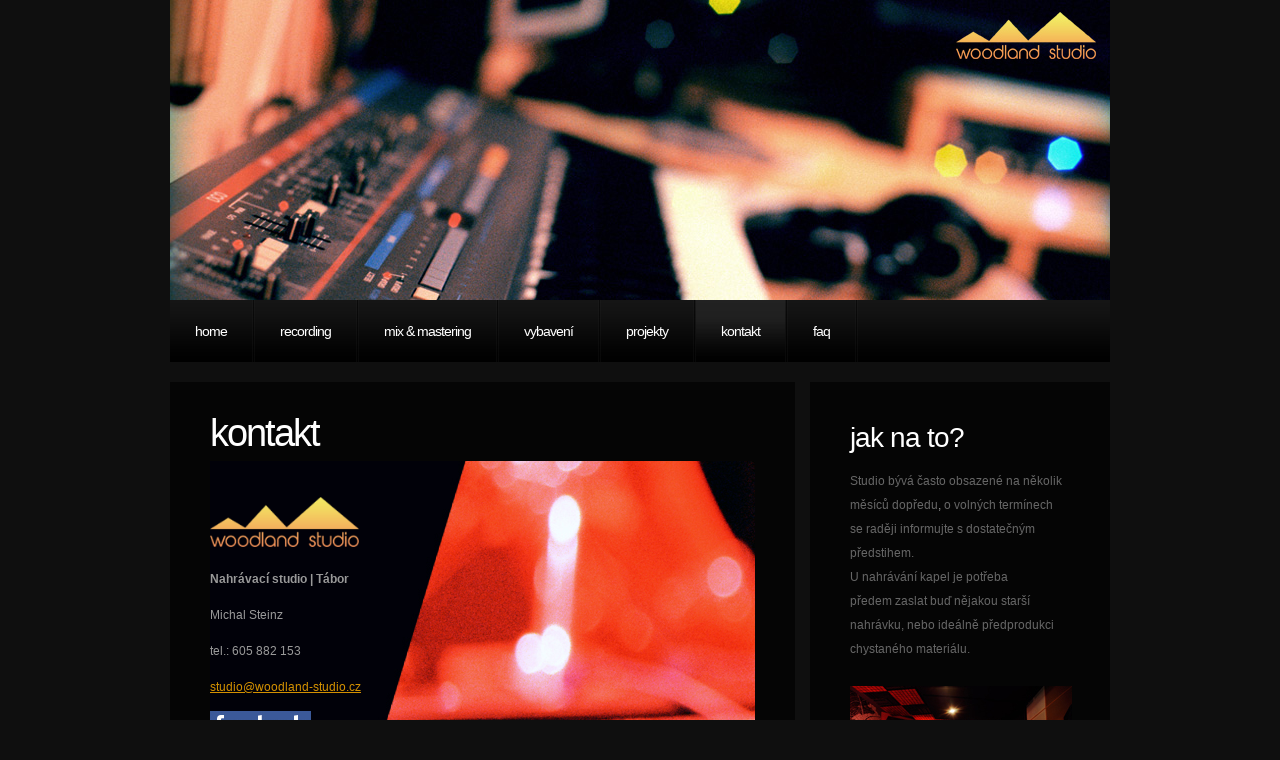

--- FILE ---
content_type: text/html; charset=UTF-8
request_url: http://woodland-studio.cz/contact.html
body_size: 1416
content:
<!DOCTYPE html PUBLIC "-//W3C//DTD XHTML 1.0 Strict//EN" "http://www.w3.org/TR/xhtml1/DTD/xhtml1-strict.dtd">
<!--
Design by Free CSS Templates
http://www.freecsstemplates.org
Released for free under a Creative Commons Attribution 2.5 License

Name       : Street Clock 
Description: A two-column, fixed-width design for 1024x768 screen resolutions.
Version    : 1.0
Released   : 20110423

-->
<html xmlns="http://www.w3.org/1999/xhtml">
<head>
<meta http-equiv="content-type" content="text/html; charset=utf-8" />
<title>woodland | nahrávací studio </title>
<meta name="keywords" content="" />
<meta name="description" content="" />
<link href="style.css" rel="stylesheet" type="text/css" media="screen" />
</head>
<body>
	
	<hr />
	<!-- end #logo -->
	<div id="splash"><img src="images/img01.jpg" alt="" width="941" height="300" /></div>
	<div id="header">
		<div id="menu">
			<ul>
				<li><a href="index.html" class="first">Home</a></li>
				<li><a href="recording.html">recording</a></li>
                <li><a href="mix.html">mix & mastering</a></li>
	      <li><a href="equipment.html">vybavení</a></li>
				<li><a href="projects.html">projekty</a></li>
                <li class="current_page_item"><a href="#">kontakt</a></li>
                <li><a href="faq.html">faq</a></li>
   		  </ul>
	  </div>
		<!-- end #menu --><!-- end #search -->
</div>
	<!-- end #header -->
	<!-- end #header-wrapper -->
	<div id="page">
	  <div id="sidebar">
			<ul>
			  <li>
			    <h2>jak na to?</h2>
			    <ul>
                  <li><a href="#">Studio bývá často obsazené na několik </a></li>
                  <li><a href="#">měsíců dopředu</a>, <a href="#"> o volných termínech </a></li>
                  <li><a href="#">se raději informujte </a><a href="#">s dostatečným </a></li>
                  <li><a href="#">předstihem</a><a href="#">. </a></li>
                  <li><a href="#">U nahrávání  kapel je potřeba</a></li>
                  <li><a href="#">předem </a><a href="#">zaslat buď nějakou starší </a></li>
                  <li><a href="#">nahrávku, nebo </a><a href="#">ideálně předprodukci </a></li>
                  <li><a href="#">chystaného materiálu.</a></li>
                  <li></li>
                  <li></li>
                  <li><img src="images/controlroom1s.jpg" width="222" height="156" alt="CR" /><img src="images/drumsG7.jpg" alt="" width="222" height="161" /></li>
			    </ul>
			  </li>
          </ul>
</div>
	  <div id="content">
  <div class="post">
				<h2 class="title"><a href="#">kontakt</a></h2>
			<div class="kontakt">
			  <p>&nbsp;</p>
			  <p><img src="images/woodlandlogo.png" alt="" width="149" height="50" /></p>
              <p><strong>Nahrávací studio | Tábor</strong></p>
              <p>Michal Steinz</p>
              <p>tel.: 605 882 153</p>
<p><a href="mailto:studio@woodland-studio.cz">studio@woodland-studio.cz</a></p>
              <p><a href="http://www.facebook.com/woodland.recording"><img src="images/facebook.jpg" alt="" width="101" height="28" /></a></p>
              <p>&nbsp;</p>
              <p>&nbsp;</p>
              <p>&nbsp;</p>
              <p>&nbsp;</p>
              <p>&nbsp;</p>
              <p>&nbsp;</p>
    </div>
	    </div>
	  </div><!-- end #content --><!-- end #sidebar -->
	  <div style="clear: both;">&nbsp;</div>
</div>
	<!-- end #page -->
	<div id="footer">
		<p>woodland studio :: nahrávácí studio Tábor / mix / mastering</p>
	</div>
	<!-- end #footer -->
</body>
</html>


--- FILE ---
content_type: text/css
request_url: http://woodland-studio.cz/style.css
body_size: 1925
content:
/*
Design by Free CSS Templates
http://www.freecsstemplates.org
Released for free under a Creative Commons Attribution 2.5 License
*/

body {
	margin: 0px;
	padding: 0;
	background: #0F0F0F;
	font-family: Arial, Helvetica, sans-serif;
	font-size: 14px;
	color: #464646;
}

h1, h2, h3 {
	margin: 0;
	text-transform: uppercase;
	font-weight: normal;
	color: #549900;
}

h1 {
	font-size: 44px;
}

h2 {
	font-size: 18px;
}

h3 {
}

p, ul, ol {
	margin-top: 0;
	line-height: 200%;
	text-align: left;
	color: #999;
	font-size: 12px;
}

ul, ol {
}

blockquote {
}

a {
	color: #D39000;
}

a:hover {
	text-decoration: none;
}

a img {
	border: none;
}

img.left {
	float: left;
	margin: 7px 30px 0 0;
}

img.right {
	float: right;
	margin: 7px 0 0 30px;
}

hr {
	display: none;
}

.list1 {
}

.list1 li {
	float: left;
	line-height: normal;
}

.list1 li img {
	margin: 0 30px 30px 0;
}

.list1 li.alt img {
	margin-right: 0;
}

#wrapper {
}

/* Header */

#header-wrapper {
}

#header {
	width: 940px;
	height: 62px;
	margin: 0 auto;
	padding: 0px;
	background: url(images/img03.jpg) repeat-x left top;
}

/** LOGO */

#logo {
	width: 940px;
	height: 110px;
	margin: 0 auto;
	padding: 30px 20px 0px 20px;
}

#logo h1, #logo p {
	margin: 0px;
	line-height: normal;
	text-transform: lowercase;
	font-weight: normal;
	color: #FFFFFF;
}

#logo p {
	margin-top: -4px;
	text-transform: lowercase;
	font-size: 13px;
	color: #F6F9FB;
}

#logo h1 {
	font-size: 48px;
}

#logo a {
	text-decoration: none;
	color: #F6F9FB;
}

#logo h1 a {
	text-decoration: none;
	color: #FFFFFF;
}

/* Menu */

#menu {
	float: left;
	width: 940px;
	height: 62px;
}

#menu ul {
	margin: 0;
	padding: 0px;
	list-style: none;
	line-height: normal;
}

#menu li {
	display: block;
	float: left;
	height: 62px;
	background: url(images/img04.jpg) no-repeat right top;
}

#menu a {
	display: block;
	float: left;
	height: 39px;
	margin-right: 3px;
	padding: 23px 25px 0px 25px;
	letter-spacing: -1px;
	text-decoration: none;
	text-align: center;
	text-transform: lowercase;
	font-family: Arial, Helvetica, sans-serif;
	font-size: 14px;
	font-weight: normal;
	color: #FFFFFF;
}

#menu a:hover {
	background: url(images/img06.jpg) repeat-x left top;
	text-decoration: none;
}

#menu .current_page_item a {
	background: url(images/img06.jpg) repeat-x left top;
}

#menu .first {
}

/* Search */

#search {
	float: right;
	width: 280px;
	padding: 15px 20px 0px 0px;
}

#search form {
	float: right;
	margin: 0;
	padding: 4px 0px 0 0;
}

#search fieldset {
	margin: 0;
	padding: 0;
	border: none;
}

#search input {
	float: left;
}

#search-text {
	width: 174px;
	height: 18px;
	padding: 2px 0 2px 5px;
	border: none;
	background: #EFEFDF;
	color: #000000;
}

#search-submit {
	width: 70px;
	height: 22px;
	margin-left: 10px;
	padding: 0px 5px;
	background: url(images/img05.jpg) no-repeat left top;
	border: none;
 text-indent: -999999px  color: #FFFFFF;
}

#splash {
	overflow: hidden;
	width: 940px;
	height: 300px;
	margin: 0px auto;
	background-image: none;
	background-repeat: no-repeat;
	background-position: right top;
}

#splash .col1 {
	float: left;
	width: 660px;
}

#splash .col2 {
	float: right;
	width: 280px;
}

#splash blockquote {
	margin: 0px;
	padding: 50px 30px;
	text-shadow: 1px 1px 4px #BC2A00;
	font-family: Georgia, "Times New Roman", Times, serif;
	font-size: 30px;
	font-style: italic;
	color: #FFFFFF;
}

/* Page */

#page {
	width: 940px;
	margin: 0 auto;
	padding: 20px 20px 0px 20px;
}

#banner {
	padding-bottom: 20px;
}

/* Content */

#content {
	float: left;
	width: 625px;
}

/* Post */

.post {
	margin-bottom: 20px;
	padding: 30px 40px;
	background: #050505 url(images/img07.jpg) no-repeat right bottom;
}

.post .title {
	height: 44px;
	padding: 0px 0px 5px 0px;
	font-weight: normal;
}

.post .title a {
	letter-spacing: -2px;
	text-decoration: none;
	text-transform: lowercase;
	font-size: 38px;
	color: #FFF;
}

.post .date {
}

.post .meta {
	height: 32px;
	margin-top: -10px;
	margin-left: 2px;
	padding: 4px 30px 6px 0px;
	font-family: Arial, Helvetica, sans-serif;
	font-weight: normal;
	font-size: 10px;
	color: #66665E;
}

.post .meta span {
	display: block;
	margin-top: -10px;
}

.post .meta a {
}

.post .entry {
}

.post .links {
	background: #90BF35;
	border: 1px solid #5F817E;
}

.post .links {
	display: block;
	width: 120px;
	height: 18px;
	margin: 0px 0px 4px 0px;
	padding: 3px 0px 0px 40px;
	text-decoration: none;
	font-family: Arial, Helvetica, sans-serif;
	font-size: 11px;
	text-decoration: none;
	font-weight: bold;
	color: #FFFFFF;
}

.post .comments {
	display: block;
	width: 120px;
	height: 18px;
	margin: 0px;
	padding: 3px 0px 0px 40px;
	background: #90BF35;
	border: 1px solid #5F817E;
	text-decoration: none;
	font-family: Arial, Helvetica, sans-serif;
	font-size: 11px;
	text-decoration: none;
	font-weight: bold;
	color: #FFFFFF;
}

/* Sidebar */

#sidebar {
	float: right;
	width: 300px;
}

#sidebar ul {
	margin: 0;
	padding: 0;
	list-style: none;
	line-height: normal;
	border: none;
}

#sidebar li {
	margin-bottom: 20px;
	padding: 40px;
	background: #050505 url(images/img07.jpg) no-repeat right bottom;
}

#sidebar li ul {
	margin: 0px 0px;
	border: none;
}

#sidebar li li {
	margin: 0;
	padding: 0px 0px 10px 0px;
	border: none;
	background: none;
}

#sidebar li li a {
	padding: 0px 0px 0px 0px;
	font-weight: normal;
	border: none;
}

#sidebar li li a:hover {
	color: #666666;
}

#sidebar p {
	margin: 0;
}

#sidebar h2 {
	margin: 0px 0px 0px 0px;
	padding: 0px 0px 20px 0px;
	letter-spacing: -1px;
	text-transform: lowercase;
	font-size: 28px;
	font-weight: normal;
	color: #FFFFFF;
}

#sidebar p {
	line-height: 200%;
}

#sidebar a {
	text-align: left;
	text-decoration: none;
	font-weight: bold;
	color: #666666;
}

/* Calendar */

#calendar {
}

#calendar caption {
	padding-bottom: 5px;
	font-weight: bold;
}

#calendar table {
	width: 100%;
	border-collapse: collapse;
	border-bottom: 1px solid #24130F;
	border-left: 1px solid #24130F;
	border-right: 1px solid #24130F;
}

#calendar thead th {
	padding: 5px 0;
	text-align: center;
	border-top: 1px solid #24130F;
	border-left: 1px solid #24130F;
	background: #24130F;
}

#calendar tbody td {
	padding: 5px 0;
	text-align: center;
	border-top: 1px solid #24130F;
	border-left: 1px solid #24130F;
	border-bottom: 1px solid #24130F;
}

#calendar tfoot td {
	padding: 5px;
	border-left: 1px solid #24130F;
	border-bottom: 1px solid #24130F;
}

#calendar tfoot #next {
	border-top: 1px solid #24130F;
	text-align: right;
}

#calendar tfoot #prev {
	border-top: 1px solid #24130F;
}

#calendar .pad {
	border-bottom: 1px solid #24130F;
}

#calendar #today {
	background: #24130F;
}

/* Footer */

#footer {
	width: 100%;
	height: 80px;
	margin: 0 auto;
	padding: 0;
	background: #000000;
}

#footer-bgcontent {
}

#footer p {
	margin: 0;
	padding: 30px 0px 0px 0px;
	text-align: center;
	line-height: normal;
	font-size: 12px;
	color: #333;
	font-family: Arial, Helvetica, sans-serif;
}

#footer a {
	color: #0F0F0F;
}
.equipment {
	line-height: normal;
	color: #999;
	font-weight: bold;
}
.equipmenttitle {
	line-height: normal;
	color: #F90;
}
.kontakt {
	background-image: url(images/contactback2.jpg);
}
